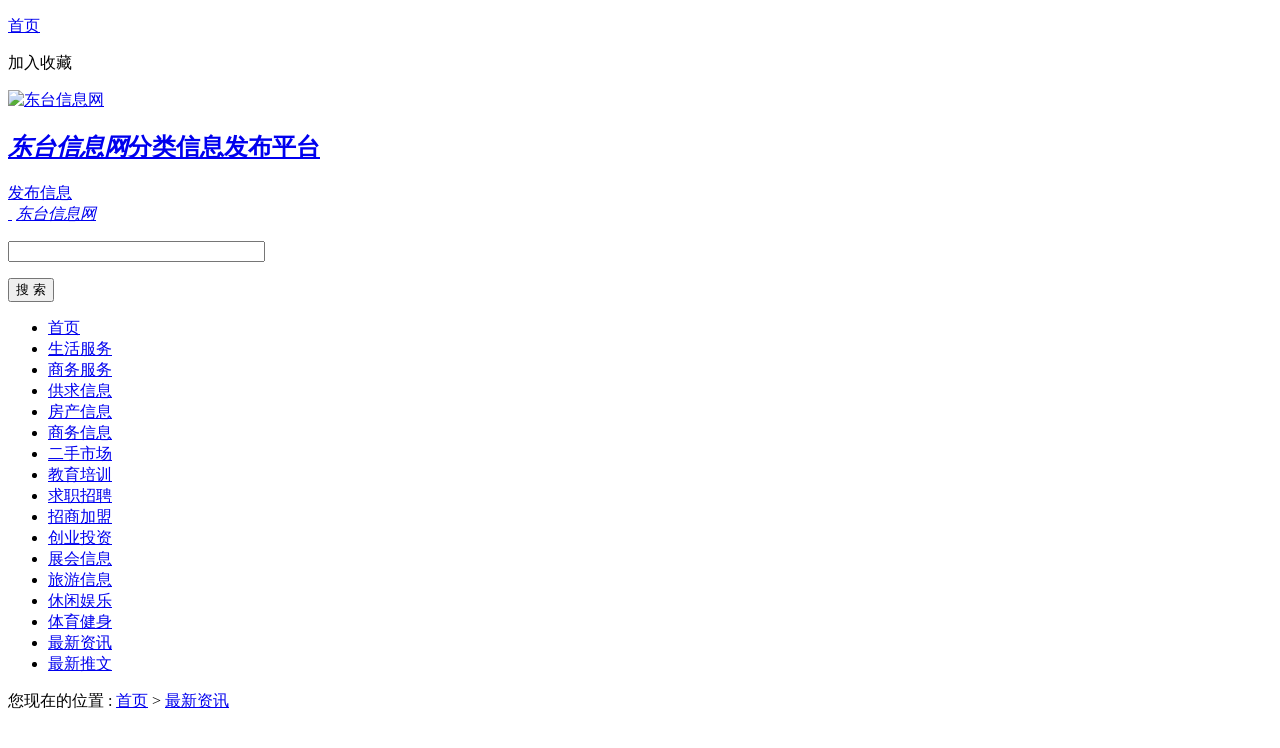

--- FILE ---
content_type: text/html; charset=utf-8
request_url: http://www.wailianbao.com/news/308.html
body_size: 6438
content:
<!DOCTYPE html>
<html>
<head>
<meta charset="UTF-8">
<title>内娱又有新孩子她怎么和他结婚了？ - 最新资讯 - 东台信息网</title>
<meta name="keywords" content="内娱又有新孩子她怎么和他结婚了？,和他,又有" />
<meta name="description" content="内娱又有新孩子她怎么和他结婚了？" />
<meta name="viewport" content="width=device-width,initial-scale=1.0,minimum-scale=1.0,maximum-scale=1.0,user-scalable=no,minimal-ui">
<script src="http://www.wailianbao.com/d/js/acmsd/thea4.js" type="text/javascript"></script>
</head>
<body>
<div class="head_top www_wailianbao_com ">
<div class="block www_wailianbao_com ">
<p  class="pl www_wailianbao_com "><a class="www_wailianbao_com" href="http://www.wailianbao.com" title="东台信息网首页">首页</a></p>
<p class="pr www_wailianbao_com "><a onclick="window.external.AddFavorite(location.href,document.title);">加入收藏</a></p>
</div>
</div>
<div id="header" class="www_wailianbao_com">
<div class="block www_wailianbao_com">
<div id="logo" class="www_wailianbao_com"><a class="img www_wailianbao_com" href="http://www.wailianbao.com/" title="东台信息网"><img src="http://www.wailianbao.com/logo.png" alt="东台信息网"></a><h2><a href="http://www.wailianbao.com"><em>东台信息网</em><span>分类信息发布平台</span></a></h2>
</div>
<div id="fabu" class="www_wailianbao_com"><a href="http://www.wailianbao.com/fabu.html">发布信息</a></div>
<div id="mlogo" class="www_wailianbao_com">
<a class="a1 www_wailianbao_com" href="http://www.wailianbao.com">&nbsp;</a>
<a class="a2 www_wailianbao_com" href="http://www.wailianbao.com"><em>东台信息网</em></a>
<span class="a3 www_wailianbao_com"></span>
</div>
<div id="bdss" class="www_wailianbao_com">
<form class="www_wailianbao_com" method="get" action="http://www.baidu.com/baidu">
<div><p class="www_wailianbao_com" id="bd_box">
<input class="www_wailianbao_com" name="word" size="30" maxlength="100" value="" /></p><p class="www_wailianbao_com" id="bd_sub"><input class="www_wailianbao_com" type="submit" value="搜 索" /></p>
<input class="www_wailianbao_com" name="tn" type="hidden" value="bds" /><input class="www_wailianbao_com" name="cl" type="hidden" value="3" />
<input class="www_wailianbao_com" name="si" type="hidden" value="www.wailianbao.com" /><input class="www_wailianbao_com" name="ct" type="hidden" value="2097152" /></div>
</form>
</div>
<!-- 东台信息网www_wailianbao_com bdss end -->
</div>
</div>
<!-- 东台信息网www_wailianbao_com header end -->

<div id="nav"  class="www_wailianbao_com">
<div class="block www_wailianbao_com">
<ul>
<li id="sy"  class="www_wailianbao_com"><a class="www_wailianbao_com" href="http://www.wailianbao.com" title="东台信息网首页">首页</a></li>
 <li class="www_wailianbao_com"><a href="http://www.wailianbao.com/shenghuo/" title="东台生活服务">生活服务</a></li><li class="www_wailianbao_com"><a href="http://www.wailianbao.com/fuwu/" title="东台商务服务">商务服务</a></li><li class="www_wailianbao_com"><a href="http://www.wailianbao.com/gongqiu/" title="东台供求信息">供求信息</a></li><li class="www_wailianbao_com"><a href="http://www.wailianbao.com/fangcan/" title="东台房产信息">房产信息</a></li><li class="www_wailianbao_com"><a href="http://www.wailianbao.com/shangwu/" title="东台商务信息">商务信息</a></li><li class="www_wailianbao_com"><a href="http://www.wailianbao.com/ershou/" title="东台二手市场">二手市场</a></li><li class="www_wailianbao_com"><a href="http://www.wailianbao.com/jiaoyu/" title="东台教育培训">教育培训</a></li><li class="www_wailianbao_com"><a href="http://www.wailianbao.com/zhaopin/" title="东台求职招聘">求职招聘</a></li><li class="www_wailianbao_com"><a href="http://www.wailianbao.com/zhaoshang/" title="东台招商加盟">招商加盟</a></li><li class="www_wailianbao_com"><a href="http://www.wailianbao.com/chuangye/" title="东台创业投资">创业投资</a></li><li class="www_wailianbao_com"><a href="http://www.wailianbao.com/zhanhui/" title="东台展会信息">展会信息</a></li><li class="www_wailianbao_com"><a href="http://www.wailianbao.com/lvyou/" title="东台旅游信息">旅游信息</a></li><li class="www_wailianbao_com"><a href="http://www.wailianbao.com/yule/" title="东台休闲娱乐">休闲娱乐</a></li><li class="www_wailianbao_com"><a href="http://www.wailianbao.com/tiyu/" title="东台体育健身">体育健身</a></li><li class="www_wailianbao_com"><a href="http://www.wailianbao.com/news/" title="东台最新资讯">最新资讯</a></li><li class="www_wailianbao_com"><a href="http://www.wailianbao.com/tuiwen/" title="东台最新推文">最新推文</a></li></ul>
</div>
</div>
<!-- 东台信息网www_wailianbao_com nav end -->

<div id="navgg"  class="www_wailianbao_com" >
<div class="block www_wailianbao_com">
<script src="http://www.wailianbao.com/d/js/acmsd/thea1.js" type="text/javascript"></script>
</div>
</div>
<!-- 东台信息网www_wailianbao_com navgg end -->
<div id="tag_nav"><p>您现在的位置 : <a href="/">首页</a>&nbsp;>&nbsp;<a href="/news/">最新资讯</a></p> </div>

<div id="center">
<div class="block">
<div id="show_left">
<div id="show">
<div id="show_con">
<h1>内娱又有新孩子她怎么和他结婚了？</h1>
<div id="show_time">
<span>时间：10-11</span>
<span class="s2">来源：<a href="/news/" ><em>最新资讯</em></a></span>
<span class="s3">访问次数：303</span>
</div>

<div id="show_txt">
<p class="p1">内娱又有新孩子她怎么和他结婚了？</p>

<div id="show_top">
<div id="show_top_pc"><script src="http://ads.miyucidian.com/xxw/xxw_show_top_pc.js"  type="text/javascript"></script></div>
<div id="show_top_m"><script src="http://ads.miyucidian.com/xxw/xxw_show_top_m.js"  type="text/javascript"></script></div>
</div>

                    
                    没礼貌？这么可爱的小孩哥确定不抱一下吗？近日，金世佳参加表弟婚礼，被邀请上台发言，有个小朋友不停跳着要他抱 ，但金世佳始终表示：正在发言中，勿cue。本来网友都在吐槽：好冷漠的金世佳。但万万没想到，画风一转，这是他自己的小孩，那没事了。金世佳不仅在婚礼上当众“认子”，还被cue父子俩表演一个节目。果然，连明星都逃不过在饭桌前表演节目，但金世佳表示：婉拒了哈。不少网友也发问：什么时候结婚的呀，都有孩子，我网线是不是断了？但也有网友回复：哦，没断，原来是忘邀请我了。其实，金世佳和老婆第一次被拍是在2020年，他们一起回到住所，疑似同居。去年9月，金世佳老婆、孩子再次被拍，网友发现，金世佳老婆是他的经纪人赵东冉，俩人还一起开了公司。虽然赵东冉并未经常在金世佳的社交账号中出镜，但在馨子的vlog里却常常可以看到她的身影。馨子，就是我们的童年回忆《红苹果乐园》、《星梦缘》中的女主角，想当年做梦的素材都是从这里选的。她还是《活佛济公》里那个一蹦一跳的兔子精白雪。不过现在的她更多地是用镜头记录自己的生活，而金世佳妻子赵东冉的生活碎片也留在了这些镜头里。她们一起去旅游、一起去吃美食、亲亲热热地玩在一起。可以看出赵东冉是一个很随性、内心很丰盈的女性。而这段缘分的开始还是来源于金世佳与馨子合作的《我们的四十年》。2008年，金世佳因出演都市青春喜剧《爱情公寓》中陆展博一角而受到关注，学霸男孩陆展博有着超高智商，但在生活中却十分呆萌，这种反差也让观众看到了金世佳身上闪亮的少年气。陆展博让金世佳的光芒被众人发现，但却也困住了他的脚步，让他痛失本名，金世佳下定决心要与《爱情公寓》“决裂”，撕开这层保护膜，他决定去日本学习表演沉淀自己。2014年，金世佳主演古装探险剧《美人制造》，他饰演的贺兰钧是唐朝美容圣手、整容大师，这男主人设放在满屏将军、皇上、王爷的今天，那简直可以说是太超过了。2015年，金世佳作为漫威超级英雄的粉丝，在《美国队长3》中饰演了一个记者，虽然出镜时长只有两秒，但作为整部电影中唯一的中国演员，他也非常满足。2018年，他主演的年代剧《我们的四十年》播出，该剧以电视行业为切入点，讲述了幼年受到电视机影响的冯都，一步步成长为一名成功的电视人的故事。2020年，金世佳在民国探案剧《河神2》中饰演的“小河神”郭得有通过点烟辨冤复现凶案情景。虽然日常生活得过且过，但心有大沟壑，用自己的力量和伙伴们一起守护天津卫。同年，金世佳在电视剧《二十不惑》中饰演周寻，那个口嫌体正直，为了缓解姜小果的疼痛，跑了一座城市买话梅味的冰激凌的霸总。但是姜小果还是拒绝了周寻，因为在周寻的生活中，爱情只能占到10%。但第二季的姜小果处处都是周寻的影子，这也算是一种be美学吧。2021年，金世佳在《扫黑·决战》中饰演大恶人孙志彪，最近伴随着《坚如磐石》中孙艺洲的黑化，当年的《爱情公寓》已经被“恶人”们占据。网友表示恍然大明白，这个大家庭里不能没有正义的律师张伟，孙志彪在线等一个专业团队。2022年，金世佳主演罪案推理剧《猎罪图鉴》，他饰演的杜城是北江分局王牌刑警，破获多起大案要案。认真、热血、火爆、聪明、无畏、真诚，都是他的标签。在与沈翊的合作中，城队也从浑浑噩噩的毛头小子变成独当一面的警察。同年，在电视剧《她们的名字》中金世佳饰演的覃天，虽然告别总裁、队长，成为总监，但和秦海璐的上下级关系可算是从《猎罪图鉴》延续了下来。而“来吃一记金师傅的捶头杀”也成为了半永久名场面。你们个子高的人都是介个样子的吗？最近上线的《问心》中，金世佳饰演的心外科天才医生是全院口中的刺头儿，与心内科保守派周医生相爱相杀。不少网友表示：《问心》里的金世佳好像一只会害羞的大狗狗啊啊啊.....一瞬间，似乎一切回到原点，展博从南极拯救企鹅回来转行当医生了？纵观这些年，金世佳扮演的角色形形色色，他似乎也在由曾经满脸稚嫩的少年变成一个成熟、稳重的男人。曾经那张青涩的脸庞突然有了棱角，A起来了。英挺的鼻梁，天鹅绒般的睫毛，剑眉星目，面如冠玉。啊啊啊，这背影，哪里来的男高啊。再次遇到“宛瑜”，他弯下腰，一头小卷毛，好奶。但认真的时候，一脸胡茬的他，又是那样清醒、独立。人潮汹涌中，他有着属于自己的故事感。难道这就是传说中的“叔系少年感”。香槟色黑框墨镜搭配水洗牛仔工装衬衫，金世佳慵懒随意、沉静稳重。居酒屋前，一件简单的黑色T恤搭配同色系渔夫帽，日系city boy，氛围感拉满。黑色针织发带搭配同色系衬衫，all black 搭配高级又有质感，打造少年感的大杀器有。生活中的金世佳是一个很低调、很有自己想法的人。演完话剧《威尼斯商人》的金世佳下班回家，他一边小心地驾驶着电动车，一边跟路边的粉丝们打招呼。随后金世佳便穿过拥挤的人群后，消失在路的尽头，只剩下潇洒的背影若隐若现。他说：“世界一定会变，变成你看不懂的样子，这没有什么不好，因为世界就是这个样子，但你是什么样太重要了。”我们生来并无不同，都拥有属于自己的小世界，也都是互相世界中的NPC，真正重要的是自己，就像金世佳说的那样，你可以成为任何你想成为的样子。
                    
<p class="p2">本信息由网络用户发布，<span>本站只提供信息展示，内容详情请与官方联系确认。</span></p>
<div id="show_tag"> 标签 : <a href="/news/" ><em>最新资讯</em></a></div>
</div>

<div id="show_bot">
<div id="show_bot_pc"><script src="http://ads.miyucidian.com/xxw/xxw_show_bot_pc.js"  type="text/javascript"></script></div>
<div id="show_bot_m"><script src="http://ads.miyucidian.com/xxw/xxw_show_bot_m.js"  type="text/javascript"></script></div>
</div>
<div id="xgwz">
<h3><a href="/news/">相关文章</a></h3>
<ul>
 <li class="www_wailianbao_com"><a href="http://www.wailianbao.com/news/57.html" title="最高补贴50%！郑州契税补贴又有新消"><i>•</i>最高补贴50%！郑州契税补贴又有新消</a></li><div class="cf"></div>
</ul>
</div>
</div>
<div id="show_next">
<p>上一篇：<a href='/news/309.html'>高考最牛“钉子户”将备战第28次高考，明年目标涨100多分，励志</a></p>
<p>下一篇：<a href='/news/307.html'>vivoX100系列终极大招曝光：首款支持卫星通信的天玑旗舰</a></p>
</div>
</div>
</div>
<!-- left end -->

<div id="right_show">
<div id="rgg1"  class="www_wailianbao_com">
<script src="http://www.wailianbao.com/d/js/acmsd/thea8.js"  type="text/javascript"></script>
</div>
<div  id="zxwz" class="www_wailianbao_com" >
<h3  class="www_wailianbao_com"><a href="http://www.wailianbao.com/news/">最新信息</a></h3>
<ul>
<li class="www_wailianbao_com"><a href="http://www.wailianbao.com/news/596.html" title="V观财报｜中芯国际2023年净利降六成"><i>•</i>V观财报｜中芯国际2023年净利降六成</a></li><li class="www_wailianbao_com"><a href="http://www.wailianbao.com/news/595.html" title="九江银行披露2023年业绩：资产总额突"><i>•</i>九江银行披露2023年业绩：资产总额突</a></li><li class="www_wailianbao_com"><a href="http://www.wailianbao.com/news/594.html" title="以金融“温度”提升养老幸福“刻度"><i>•</i>以金融“温度”提升养老幸福“刻度</a></li><li class="www_wailianbao_com"><a href="http://www.wailianbao.com/news/593.html" title="中国银行公布2023年度业绩"><i>•</i>中国银行公布2023年度业绩</a></li><li class="www_wailianbao_com"><a href="http://www.wailianbao.com/news/592.html" title="商丘公示2024年度市区第三批房地产"><i>•</i>商丘公示2024年度市区第三批房地产</a></li><li class="www_wailianbao_com"><a href="http://www.wailianbao.com/news/591.html" title="华夏基金2023年净利同比减少6.95%，"><i>•</i>华夏基金2023年净利同比减少6.95%，</a></li><li class="www_wailianbao_com"><a href="http://www.wailianbao.com/news/590.html" title="百亿级私募调仓路径曝光科技板块受"><i>•</i>百亿级私募调仓路径曝光科技板块受</a></li><li class="www_wailianbao_com"><a href="http://www.wailianbao.com/news/589.html" title="为什么浙江能培养108个“娃哈哈”？"><i>•</i>为什么浙江能培养108个“娃哈哈”？</a></li><li class="www_wailianbao_com"><a href="http://www.wailianbao.com/news/588.html" title="华为Mate70系列要用超硬AR镀膜不用"><i>•</i>华为Mate70系列要用超硬AR镀膜不用</a></li><li class="www_wailianbao_com"><a href="http://www.wailianbao.com/news/587.html" title="保力新：有信心在电动两轮车、换电等"><i>•</i>保力新：有信心在电动两轮车、换电等</a></li></ul>
</div>
<div id="rgg2"  class="www_wailianbao_com">
<script src="http://www.wailianbao.com/d/js/acmsd/thea9.js"  type="text/javascript"></script>
</div>

</div>
<!-- right end -->

</div>
</div>
<!-- #center end -->

<div id="foot_nav" class="www_wailianbao_com">
<script src="http://www.wailianbao.com/d/js/acmsd/thea10.js"  type="text/javascript"></script>
</div>
<!-- #foot_nav end -->

<div id="footer" class="www_wailianbao_com">
<div class="block www_wailianbao_com">
<script src="http://www.wailianbao.com/d/js/acmsd/thea11.js"  type="text/javascript"></script>
<div class="foot_ul www_wailianbao_com">
<ul class="www_wailianbao_com">
 <li class="www_wailianbao_com"><a href="http://www.wailianbao.com/shenghuo/" title="东台生活服务">东台生活服务</a></li><li class="www_wailianbao_com"><a href="http://www.wailianbao.com/fuwu/" title="东台商务服务">东台商务服务</a></li><li class="www_wailianbao_com"><a href="http://www.wailianbao.com/gongqiu/" title="东台供求信息">东台供求信息</a></li><li class="www_wailianbao_com"><a href="http://www.wailianbao.com/fangcan/" title="东台房产信息">东台房产信息</a></li><li class="www_wailianbao_com"><a href="http://www.wailianbao.com/shangwu/" title="东台商务信息">东台商务信息</a></li><li class="www_wailianbao_com"><a href="http://www.wailianbao.com/ershou/" title="东台二手市场">东台二手市场</a></li><li class="www_wailianbao_com"><a href="http://www.wailianbao.com/jiaoyu/" title="东台教育培训">东台教育培训</a></li><li class="www_wailianbao_com"><a href="http://www.wailianbao.com/zhaopin/" title="东台求职招聘">东台求职招聘</a></li><li class="www_wailianbao_com"><a href="http://www.wailianbao.com/zhaoshang/" title="东台招商加盟">东台招商加盟</a></li><li class="www_wailianbao_com"><a href="http://www.wailianbao.com/chuangye/" title="东台创业投资">东台创业投资</a></li><li class="www_wailianbao_com"><a href="http://www.wailianbao.com/zhanhui/" title="东台展会信息">东台展会信息</a></li><li class="www_wailianbao_com"><a href="http://www.wailianbao.com/lvyou/" title="东台旅游信息">东台旅游信息</a></li><li class="www_wailianbao_com"><a href="http://www.wailianbao.com/yule/" title="东台休闲娱乐">东台休闲娱乐</a></li><li class="www_wailianbao_com"><a href="http://www.wailianbao.com/tiyu/" title="东台体育健身">东台体育健身</a></li><li class="www_wailianbao_com"><a href="http://www.wailianbao.com/news/" title="东台最新资讯">东台最新资讯</a></li><li class="www_wailianbao_com"><a href="http://www.wailianbao.com/tuiwen/" title="东台最新推文">东台最新推文</a></li></ul>
</div>
</div>
</div>
<!-- 东台信息网www_wailianbao_com footer end -->



</body>
</html>